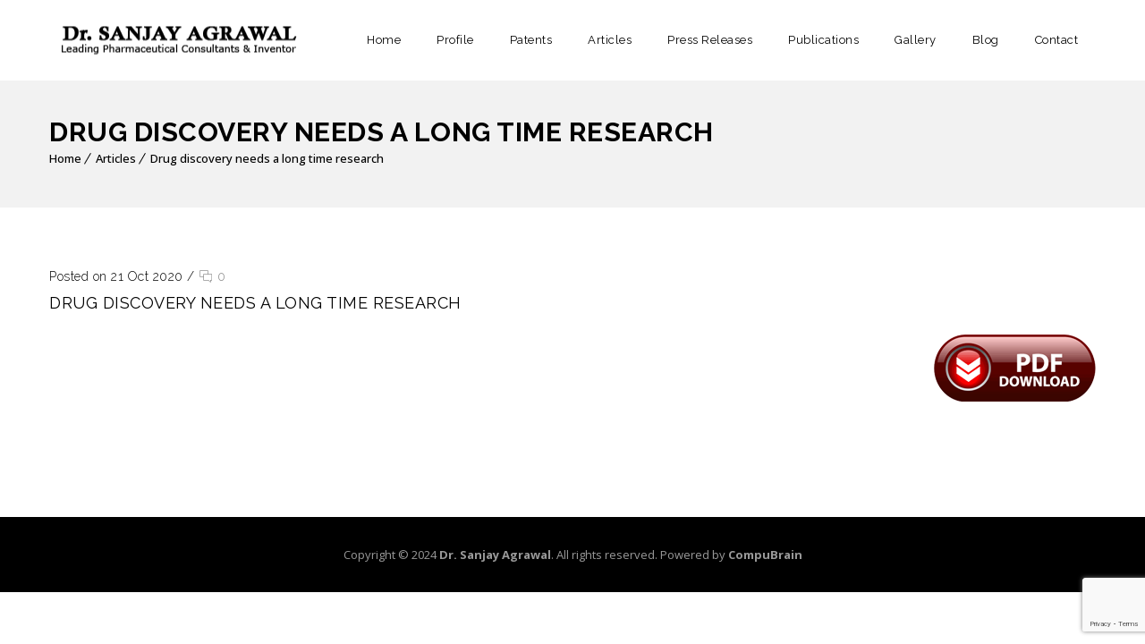

--- FILE ---
content_type: text/html; charset=utf-8
request_url: https://www.google.com/recaptcha/api2/anchor?ar=1&k=6LfpBKIpAAAAAMQQuQmza9WoT70dz6G9kjhJb9Qb&co=aHR0cHM6Ly9kcnNhbmpheWFncmF3YWwuaW46NDQz&hl=en&v=PoyoqOPhxBO7pBk68S4YbpHZ&size=invisible&anchor-ms=20000&execute-ms=30000&cb=f9q2k9lgjwx3
body_size: 48756
content:
<!DOCTYPE HTML><html dir="ltr" lang="en"><head><meta http-equiv="Content-Type" content="text/html; charset=UTF-8">
<meta http-equiv="X-UA-Compatible" content="IE=edge">
<title>reCAPTCHA</title>
<style type="text/css">
/* cyrillic-ext */
@font-face {
  font-family: 'Roboto';
  font-style: normal;
  font-weight: 400;
  font-stretch: 100%;
  src: url(//fonts.gstatic.com/s/roboto/v48/KFO7CnqEu92Fr1ME7kSn66aGLdTylUAMa3GUBHMdazTgWw.woff2) format('woff2');
  unicode-range: U+0460-052F, U+1C80-1C8A, U+20B4, U+2DE0-2DFF, U+A640-A69F, U+FE2E-FE2F;
}
/* cyrillic */
@font-face {
  font-family: 'Roboto';
  font-style: normal;
  font-weight: 400;
  font-stretch: 100%;
  src: url(//fonts.gstatic.com/s/roboto/v48/KFO7CnqEu92Fr1ME7kSn66aGLdTylUAMa3iUBHMdazTgWw.woff2) format('woff2');
  unicode-range: U+0301, U+0400-045F, U+0490-0491, U+04B0-04B1, U+2116;
}
/* greek-ext */
@font-face {
  font-family: 'Roboto';
  font-style: normal;
  font-weight: 400;
  font-stretch: 100%;
  src: url(//fonts.gstatic.com/s/roboto/v48/KFO7CnqEu92Fr1ME7kSn66aGLdTylUAMa3CUBHMdazTgWw.woff2) format('woff2');
  unicode-range: U+1F00-1FFF;
}
/* greek */
@font-face {
  font-family: 'Roboto';
  font-style: normal;
  font-weight: 400;
  font-stretch: 100%;
  src: url(//fonts.gstatic.com/s/roboto/v48/KFO7CnqEu92Fr1ME7kSn66aGLdTylUAMa3-UBHMdazTgWw.woff2) format('woff2');
  unicode-range: U+0370-0377, U+037A-037F, U+0384-038A, U+038C, U+038E-03A1, U+03A3-03FF;
}
/* math */
@font-face {
  font-family: 'Roboto';
  font-style: normal;
  font-weight: 400;
  font-stretch: 100%;
  src: url(//fonts.gstatic.com/s/roboto/v48/KFO7CnqEu92Fr1ME7kSn66aGLdTylUAMawCUBHMdazTgWw.woff2) format('woff2');
  unicode-range: U+0302-0303, U+0305, U+0307-0308, U+0310, U+0312, U+0315, U+031A, U+0326-0327, U+032C, U+032F-0330, U+0332-0333, U+0338, U+033A, U+0346, U+034D, U+0391-03A1, U+03A3-03A9, U+03B1-03C9, U+03D1, U+03D5-03D6, U+03F0-03F1, U+03F4-03F5, U+2016-2017, U+2034-2038, U+203C, U+2040, U+2043, U+2047, U+2050, U+2057, U+205F, U+2070-2071, U+2074-208E, U+2090-209C, U+20D0-20DC, U+20E1, U+20E5-20EF, U+2100-2112, U+2114-2115, U+2117-2121, U+2123-214F, U+2190, U+2192, U+2194-21AE, U+21B0-21E5, U+21F1-21F2, U+21F4-2211, U+2213-2214, U+2216-22FF, U+2308-230B, U+2310, U+2319, U+231C-2321, U+2336-237A, U+237C, U+2395, U+239B-23B7, U+23D0, U+23DC-23E1, U+2474-2475, U+25AF, U+25B3, U+25B7, U+25BD, U+25C1, U+25CA, U+25CC, U+25FB, U+266D-266F, U+27C0-27FF, U+2900-2AFF, U+2B0E-2B11, U+2B30-2B4C, U+2BFE, U+3030, U+FF5B, U+FF5D, U+1D400-1D7FF, U+1EE00-1EEFF;
}
/* symbols */
@font-face {
  font-family: 'Roboto';
  font-style: normal;
  font-weight: 400;
  font-stretch: 100%;
  src: url(//fonts.gstatic.com/s/roboto/v48/KFO7CnqEu92Fr1ME7kSn66aGLdTylUAMaxKUBHMdazTgWw.woff2) format('woff2');
  unicode-range: U+0001-000C, U+000E-001F, U+007F-009F, U+20DD-20E0, U+20E2-20E4, U+2150-218F, U+2190, U+2192, U+2194-2199, U+21AF, U+21E6-21F0, U+21F3, U+2218-2219, U+2299, U+22C4-22C6, U+2300-243F, U+2440-244A, U+2460-24FF, U+25A0-27BF, U+2800-28FF, U+2921-2922, U+2981, U+29BF, U+29EB, U+2B00-2BFF, U+4DC0-4DFF, U+FFF9-FFFB, U+10140-1018E, U+10190-1019C, U+101A0, U+101D0-101FD, U+102E0-102FB, U+10E60-10E7E, U+1D2C0-1D2D3, U+1D2E0-1D37F, U+1F000-1F0FF, U+1F100-1F1AD, U+1F1E6-1F1FF, U+1F30D-1F30F, U+1F315, U+1F31C, U+1F31E, U+1F320-1F32C, U+1F336, U+1F378, U+1F37D, U+1F382, U+1F393-1F39F, U+1F3A7-1F3A8, U+1F3AC-1F3AF, U+1F3C2, U+1F3C4-1F3C6, U+1F3CA-1F3CE, U+1F3D4-1F3E0, U+1F3ED, U+1F3F1-1F3F3, U+1F3F5-1F3F7, U+1F408, U+1F415, U+1F41F, U+1F426, U+1F43F, U+1F441-1F442, U+1F444, U+1F446-1F449, U+1F44C-1F44E, U+1F453, U+1F46A, U+1F47D, U+1F4A3, U+1F4B0, U+1F4B3, U+1F4B9, U+1F4BB, U+1F4BF, U+1F4C8-1F4CB, U+1F4D6, U+1F4DA, U+1F4DF, U+1F4E3-1F4E6, U+1F4EA-1F4ED, U+1F4F7, U+1F4F9-1F4FB, U+1F4FD-1F4FE, U+1F503, U+1F507-1F50B, U+1F50D, U+1F512-1F513, U+1F53E-1F54A, U+1F54F-1F5FA, U+1F610, U+1F650-1F67F, U+1F687, U+1F68D, U+1F691, U+1F694, U+1F698, U+1F6AD, U+1F6B2, U+1F6B9-1F6BA, U+1F6BC, U+1F6C6-1F6CF, U+1F6D3-1F6D7, U+1F6E0-1F6EA, U+1F6F0-1F6F3, U+1F6F7-1F6FC, U+1F700-1F7FF, U+1F800-1F80B, U+1F810-1F847, U+1F850-1F859, U+1F860-1F887, U+1F890-1F8AD, U+1F8B0-1F8BB, U+1F8C0-1F8C1, U+1F900-1F90B, U+1F93B, U+1F946, U+1F984, U+1F996, U+1F9E9, U+1FA00-1FA6F, U+1FA70-1FA7C, U+1FA80-1FA89, U+1FA8F-1FAC6, U+1FACE-1FADC, U+1FADF-1FAE9, U+1FAF0-1FAF8, U+1FB00-1FBFF;
}
/* vietnamese */
@font-face {
  font-family: 'Roboto';
  font-style: normal;
  font-weight: 400;
  font-stretch: 100%;
  src: url(//fonts.gstatic.com/s/roboto/v48/KFO7CnqEu92Fr1ME7kSn66aGLdTylUAMa3OUBHMdazTgWw.woff2) format('woff2');
  unicode-range: U+0102-0103, U+0110-0111, U+0128-0129, U+0168-0169, U+01A0-01A1, U+01AF-01B0, U+0300-0301, U+0303-0304, U+0308-0309, U+0323, U+0329, U+1EA0-1EF9, U+20AB;
}
/* latin-ext */
@font-face {
  font-family: 'Roboto';
  font-style: normal;
  font-weight: 400;
  font-stretch: 100%;
  src: url(//fonts.gstatic.com/s/roboto/v48/KFO7CnqEu92Fr1ME7kSn66aGLdTylUAMa3KUBHMdazTgWw.woff2) format('woff2');
  unicode-range: U+0100-02BA, U+02BD-02C5, U+02C7-02CC, U+02CE-02D7, U+02DD-02FF, U+0304, U+0308, U+0329, U+1D00-1DBF, U+1E00-1E9F, U+1EF2-1EFF, U+2020, U+20A0-20AB, U+20AD-20C0, U+2113, U+2C60-2C7F, U+A720-A7FF;
}
/* latin */
@font-face {
  font-family: 'Roboto';
  font-style: normal;
  font-weight: 400;
  font-stretch: 100%;
  src: url(//fonts.gstatic.com/s/roboto/v48/KFO7CnqEu92Fr1ME7kSn66aGLdTylUAMa3yUBHMdazQ.woff2) format('woff2');
  unicode-range: U+0000-00FF, U+0131, U+0152-0153, U+02BB-02BC, U+02C6, U+02DA, U+02DC, U+0304, U+0308, U+0329, U+2000-206F, U+20AC, U+2122, U+2191, U+2193, U+2212, U+2215, U+FEFF, U+FFFD;
}
/* cyrillic-ext */
@font-face {
  font-family: 'Roboto';
  font-style: normal;
  font-weight: 500;
  font-stretch: 100%;
  src: url(//fonts.gstatic.com/s/roboto/v48/KFO7CnqEu92Fr1ME7kSn66aGLdTylUAMa3GUBHMdazTgWw.woff2) format('woff2');
  unicode-range: U+0460-052F, U+1C80-1C8A, U+20B4, U+2DE0-2DFF, U+A640-A69F, U+FE2E-FE2F;
}
/* cyrillic */
@font-face {
  font-family: 'Roboto';
  font-style: normal;
  font-weight: 500;
  font-stretch: 100%;
  src: url(//fonts.gstatic.com/s/roboto/v48/KFO7CnqEu92Fr1ME7kSn66aGLdTylUAMa3iUBHMdazTgWw.woff2) format('woff2');
  unicode-range: U+0301, U+0400-045F, U+0490-0491, U+04B0-04B1, U+2116;
}
/* greek-ext */
@font-face {
  font-family: 'Roboto';
  font-style: normal;
  font-weight: 500;
  font-stretch: 100%;
  src: url(//fonts.gstatic.com/s/roboto/v48/KFO7CnqEu92Fr1ME7kSn66aGLdTylUAMa3CUBHMdazTgWw.woff2) format('woff2');
  unicode-range: U+1F00-1FFF;
}
/* greek */
@font-face {
  font-family: 'Roboto';
  font-style: normal;
  font-weight: 500;
  font-stretch: 100%;
  src: url(//fonts.gstatic.com/s/roboto/v48/KFO7CnqEu92Fr1ME7kSn66aGLdTylUAMa3-UBHMdazTgWw.woff2) format('woff2');
  unicode-range: U+0370-0377, U+037A-037F, U+0384-038A, U+038C, U+038E-03A1, U+03A3-03FF;
}
/* math */
@font-face {
  font-family: 'Roboto';
  font-style: normal;
  font-weight: 500;
  font-stretch: 100%;
  src: url(//fonts.gstatic.com/s/roboto/v48/KFO7CnqEu92Fr1ME7kSn66aGLdTylUAMawCUBHMdazTgWw.woff2) format('woff2');
  unicode-range: U+0302-0303, U+0305, U+0307-0308, U+0310, U+0312, U+0315, U+031A, U+0326-0327, U+032C, U+032F-0330, U+0332-0333, U+0338, U+033A, U+0346, U+034D, U+0391-03A1, U+03A3-03A9, U+03B1-03C9, U+03D1, U+03D5-03D6, U+03F0-03F1, U+03F4-03F5, U+2016-2017, U+2034-2038, U+203C, U+2040, U+2043, U+2047, U+2050, U+2057, U+205F, U+2070-2071, U+2074-208E, U+2090-209C, U+20D0-20DC, U+20E1, U+20E5-20EF, U+2100-2112, U+2114-2115, U+2117-2121, U+2123-214F, U+2190, U+2192, U+2194-21AE, U+21B0-21E5, U+21F1-21F2, U+21F4-2211, U+2213-2214, U+2216-22FF, U+2308-230B, U+2310, U+2319, U+231C-2321, U+2336-237A, U+237C, U+2395, U+239B-23B7, U+23D0, U+23DC-23E1, U+2474-2475, U+25AF, U+25B3, U+25B7, U+25BD, U+25C1, U+25CA, U+25CC, U+25FB, U+266D-266F, U+27C0-27FF, U+2900-2AFF, U+2B0E-2B11, U+2B30-2B4C, U+2BFE, U+3030, U+FF5B, U+FF5D, U+1D400-1D7FF, U+1EE00-1EEFF;
}
/* symbols */
@font-face {
  font-family: 'Roboto';
  font-style: normal;
  font-weight: 500;
  font-stretch: 100%;
  src: url(//fonts.gstatic.com/s/roboto/v48/KFO7CnqEu92Fr1ME7kSn66aGLdTylUAMaxKUBHMdazTgWw.woff2) format('woff2');
  unicode-range: U+0001-000C, U+000E-001F, U+007F-009F, U+20DD-20E0, U+20E2-20E4, U+2150-218F, U+2190, U+2192, U+2194-2199, U+21AF, U+21E6-21F0, U+21F3, U+2218-2219, U+2299, U+22C4-22C6, U+2300-243F, U+2440-244A, U+2460-24FF, U+25A0-27BF, U+2800-28FF, U+2921-2922, U+2981, U+29BF, U+29EB, U+2B00-2BFF, U+4DC0-4DFF, U+FFF9-FFFB, U+10140-1018E, U+10190-1019C, U+101A0, U+101D0-101FD, U+102E0-102FB, U+10E60-10E7E, U+1D2C0-1D2D3, U+1D2E0-1D37F, U+1F000-1F0FF, U+1F100-1F1AD, U+1F1E6-1F1FF, U+1F30D-1F30F, U+1F315, U+1F31C, U+1F31E, U+1F320-1F32C, U+1F336, U+1F378, U+1F37D, U+1F382, U+1F393-1F39F, U+1F3A7-1F3A8, U+1F3AC-1F3AF, U+1F3C2, U+1F3C4-1F3C6, U+1F3CA-1F3CE, U+1F3D4-1F3E0, U+1F3ED, U+1F3F1-1F3F3, U+1F3F5-1F3F7, U+1F408, U+1F415, U+1F41F, U+1F426, U+1F43F, U+1F441-1F442, U+1F444, U+1F446-1F449, U+1F44C-1F44E, U+1F453, U+1F46A, U+1F47D, U+1F4A3, U+1F4B0, U+1F4B3, U+1F4B9, U+1F4BB, U+1F4BF, U+1F4C8-1F4CB, U+1F4D6, U+1F4DA, U+1F4DF, U+1F4E3-1F4E6, U+1F4EA-1F4ED, U+1F4F7, U+1F4F9-1F4FB, U+1F4FD-1F4FE, U+1F503, U+1F507-1F50B, U+1F50D, U+1F512-1F513, U+1F53E-1F54A, U+1F54F-1F5FA, U+1F610, U+1F650-1F67F, U+1F687, U+1F68D, U+1F691, U+1F694, U+1F698, U+1F6AD, U+1F6B2, U+1F6B9-1F6BA, U+1F6BC, U+1F6C6-1F6CF, U+1F6D3-1F6D7, U+1F6E0-1F6EA, U+1F6F0-1F6F3, U+1F6F7-1F6FC, U+1F700-1F7FF, U+1F800-1F80B, U+1F810-1F847, U+1F850-1F859, U+1F860-1F887, U+1F890-1F8AD, U+1F8B0-1F8BB, U+1F8C0-1F8C1, U+1F900-1F90B, U+1F93B, U+1F946, U+1F984, U+1F996, U+1F9E9, U+1FA00-1FA6F, U+1FA70-1FA7C, U+1FA80-1FA89, U+1FA8F-1FAC6, U+1FACE-1FADC, U+1FADF-1FAE9, U+1FAF0-1FAF8, U+1FB00-1FBFF;
}
/* vietnamese */
@font-face {
  font-family: 'Roboto';
  font-style: normal;
  font-weight: 500;
  font-stretch: 100%;
  src: url(//fonts.gstatic.com/s/roboto/v48/KFO7CnqEu92Fr1ME7kSn66aGLdTylUAMa3OUBHMdazTgWw.woff2) format('woff2');
  unicode-range: U+0102-0103, U+0110-0111, U+0128-0129, U+0168-0169, U+01A0-01A1, U+01AF-01B0, U+0300-0301, U+0303-0304, U+0308-0309, U+0323, U+0329, U+1EA0-1EF9, U+20AB;
}
/* latin-ext */
@font-face {
  font-family: 'Roboto';
  font-style: normal;
  font-weight: 500;
  font-stretch: 100%;
  src: url(//fonts.gstatic.com/s/roboto/v48/KFO7CnqEu92Fr1ME7kSn66aGLdTylUAMa3KUBHMdazTgWw.woff2) format('woff2');
  unicode-range: U+0100-02BA, U+02BD-02C5, U+02C7-02CC, U+02CE-02D7, U+02DD-02FF, U+0304, U+0308, U+0329, U+1D00-1DBF, U+1E00-1E9F, U+1EF2-1EFF, U+2020, U+20A0-20AB, U+20AD-20C0, U+2113, U+2C60-2C7F, U+A720-A7FF;
}
/* latin */
@font-face {
  font-family: 'Roboto';
  font-style: normal;
  font-weight: 500;
  font-stretch: 100%;
  src: url(//fonts.gstatic.com/s/roboto/v48/KFO7CnqEu92Fr1ME7kSn66aGLdTylUAMa3yUBHMdazQ.woff2) format('woff2');
  unicode-range: U+0000-00FF, U+0131, U+0152-0153, U+02BB-02BC, U+02C6, U+02DA, U+02DC, U+0304, U+0308, U+0329, U+2000-206F, U+20AC, U+2122, U+2191, U+2193, U+2212, U+2215, U+FEFF, U+FFFD;
}
/* cyrillic-ext */
@font-face {
  font-family: 'Roboto';
  font-style: normal;
  font-weight: 900;
  font-stretch: 100%;
  src: url(//fonts.gstatic.com/s/roboto/v48/KFO7CnqEu92Fr1ME7kSn66aGLdTylUAMa3GUBHMdazTgWw.woff2) format('woff2');
  unicode-range: U+0460-052F, U+1C80-1C8A, U+20B4, U+2DE0-2DFF, U+A640-A69F, U+FE2E-FE2F;
}
/* cyrillic */
@font-face {
  font-family: 'Roboto';
  font-style: normal;
  font-weight: 900;
  font-stretch: 100%;
  src: url(//fonts.gstatic.com/s/roboto/v48/KFO7CnqEu92Fr1ME7kSn66aGLdTylUAMa3iUBHMdazTgWw.woff2) format('woff2');
  unicode-range: U+0301, U+0400-045F, U+0490-0491, U+04B0-04B1, U+2116;
}
/* greek-ext */
@font-face {
  font-family: 'Roboto';
  font-style: normal;
  font-weight: 900;
  font-stretch: 100%;
  src: url(//fonts.gstatic.com/s/roboto/v48/KFO7CnqEu92Fr1ME7kSn66aGLdTylUAMa3CUBHMdazTgWw.woff2) format('woff2');
  unicode-range: U+1F00-1FFF;
}
/* greek */
@font-face {
  font-family: 'Roboto';
  font-style: normal;
  font-weight: 900;
  font-stretch: 100%;
  src: url(//fonts.gstatic.com/s/roboto/v48/KFO7CnqEu92Fr1ME7kSn66aGLdTylUAMa3-UBHMdazTgWw.woff2) format('woff2');
  unicode-range: U+0370-0377, U+037A-037F, U+0384-038A, U+038C, U+038E-03A1, U+03A3-03FF;
}
/* math */
@font-face {
  font-family: 'Roboto';
  font-style: normal;
  font-weight: 900;
  font-stretch: 100%;
  src: url(//fonts.gstatic.com/s/roboto/v48/KFO7CnqEu92Fr1ME7kSn66aGLdTylUAMawCUBHMdazTgWw.woff2) format('woff2');
  unicode-range: U+0302-0303, U+0305, U+0307-0308, U+0310, U+0312, U+0315, U+031A, U+0326-0327, U+032C, U+032F-0330, U+0332-0333, U+0338, U+033A, U+0346, U+034D, U+0391-03A1, U+03A3-03A9, U+03B1-03C9, U+03D1, U+03D5-03D6, U+03F0-03F1, U+03F4-03F5, U+2016-2017, U+2034-2038, U+203C, U+2040, U+2043, U+2047, U+2050, U+2057, U+205F, U+2070-2071, U+2074-208E, U+2090-209C, U+20D0-20DC, U+20E1, U+20E5-20EF, U+2100-2112, U+2114-2115, U+2117-2121, U+2123-214F, U+2190, U+2192, U+2194-21AE, U+21B0-21E5, U+21F1-21F2, U+21F4-2211, U+2213-2214, U+2216-22FF, U+2308-230B, U+2310, U+2319, U+231C-2321, U+2336-237A, U+237C, U+2395, U+239B-23B7, U+23D0, U+23DC-23E1, U+2474-2475, U+25AF, U+25B3, U+25B7, U+25BD, U+25C1, U+25CA, U+25CC, U+25FB, U+266D-266F, U+27C0-27FF, U+2900-2AFF, U+2B0E-2B11, U+2B30-2B4C, U+2BFE, U+3030, U+FF5B, U+FF5D, U+1D400-1D7FF, U+1EE00-1EEFF;
}
/* symbols */
@font-face {
  font-family: 'Roboto';
  font-style: normal;
  font-weight: 900;
  font-stretch: 100%;
  src: url(//fonts.gstatic.com/s/roboto/v48/KFO7CnqEu92Fr1ME7kSn66aGLdTylUAMaxKUBHMdazTgWw.woff2) format('woff2');
  unicode-range: U+0001-000C, U+000E-001F, U+007F-009F, U+20DD-20E0, U+20E2-20E4, U+2150-218F, U+2190, U+2192, U+2194-2199, U+21AF, U+21E6-21F0, U+21F3, U+2218-2219, U+2299, U+22C4-22C6, U+2300-243F, U+2440-244A, U+2460-24FF, U+25A0-27BF, U+2800-28FF, U+2921-2922, U+2981, U+29BF, U+29EB, U+2B00-2BFF, U+4DC0-4DFF, U+FFF9-FFFB, U+10140-1018E, U+10190-1019C, U+101A0, U+101D0-101FD, U+102E0-102FB, U+10E60-10E7E, U+1D2C0-1D2D3, U+1D2E0-1D37F, U+1F000-1F0FF, U+1F100-1F1AD, U+1F1E6-1F1FF, U+1F30D-1F30F, U+1F315, U+1F31C, U+1F31E, U+1F320-1F32C, U+1F336, U+1F378, U+1F37D, U+1F382, U+1F393-1F39F, U+1F3A7-1F3A8, U+1F3AC-1F3AF, U+1F3C2, U+1F3C4-1F3C6, U+1F3CA-1F3CE, U+1F3D4-1F3E0, U+1F3ED, U+1F3F1-1F3F3, U+1F3F5-1F3F7, U+1F408, U+1F415, U+1F41F, U+1F426, U+1F43F, U+1F441-1F442, U+1F444, U+1F446-1F449, U+1F44C-1F44E, U+1F453, U+1F46A, U+1F47D, U+1F4A3, U+1F4B0, U+1F4B3, U+1F4B9, U+1F4BB, U+1F4BF, U+1F4C8-1F4CB, U+1F4D6, U+1F4DA, U+1F4DF, U+1F4E3-1F4E6, U+1F4EA-1F4ED, U+1F4F7, U+1F4F9-1F4FB, U+1F4FD-1F4FE, U+1F503, U+1F507-1F50B, U+1F50D, U+1F512-1F513, U+1F53E-1F54A, U+1F54F-1F5FA, U+1F610, U+1F650-1F67F, U+1F687, U+1F68D, U+1F691, U+1F694, U+1F698, U+1F6AD, U+1F6B2, U+1F6B9-1F6BA, U+1F6BC, U+1F6C6-1F6CF, U+1F6D3-1F6D7, U+1F6E0-1F6EA, U+1F6F0-1F6F3, U+1F6F7-1F6FC, U+1F700-1F7FF, U+1F800-1F80B, U+1F810-1F847, U+1F850-1F859, U+1F860-1F887, U+1F890-1F8AD, U+1F8B0-1F8BB, U+1F8C0-1F8C1, U+1F900-1F90B, U+1F93B, U+1F946, U+1F984, U+1F996, U+1F9E9, U+1FA00-1FA6F, U+1FA70-1FA7C, U+1FA80-1FA89, U+1FA8F-1FAC6, U+1FACE-1FADC, U+1FADF-1FAE9, U+1FAF0-1FAF8, U+1FB00-1FBFF;
}
/* vietnamese */
@font-face {
  font-family: 'Roboto';
  font-style: normal;
  font-weight: 900;
  font-stretch: 100%;
  src: url(//fonts.gstatic.com/s/roboto/v48/KFO7CnqEu92Fr1ME7kSn66aGLdTylUAMa3OUBHMdazTgWw.woff2) format('woff2');
  unicode-range: U+0102-0103, U+0110-0111, U+0128-0129, U+0168-0169, U+01A0-01A1, U+01AF-01B0, U+0300-0301, U+0303-0304, U+0308-0309, U+0323, U+0329, U+1EA0-1EF9, U+20AB;
}
/* latin-ext */
@font-face {
  font-family: 'Roboto';
  font-style: normal;
  font-weight: 900;
  font-stretch: 100%;
  src: url(//fonts.gstatic.com/s/roboto/v48/KFO7CnqEu92Fr1ME7kSn66aGLdTylUAMa3KUBHMdazTgWw.woff2) format('woff2');
  unicode-range: U+0100-02BA, U+02BD-02C5, U+02C7-02CC, U+02CE-02D7, U+02DD-02FF, U+0304, U+0308, U+0329, U+1D00-1DBF, U+1E00-1E9F, U+1EF2-1EFF, U+2020, U+20A0-20AB, U+20AD-20C0, U+2113, U+2C60-2C7F, U+A720-A7FF;
}
/* latin */
@font-face {
  font-family: 'Roboto';
  font-style: normal;
  font-weight: 900;
  font-stretch: 100%;
  src: url(//fonts.gstatic.com/s/roboto/v48/KFO7CnqEu92Fr1ME7kSn66aGLdTylUAMa3yUBHMdazQ.woff2) format('woff2');
  unicode-range: U+0000-00FF, U+0131, U+0152-0153, U+02BB-02BC, U+02C6, U+02DA, U+02DC, U+0304, U+0308, U+0329, U+2000-206F, U+20AC, U+2122, U+2191, U+2193, U+2212, U+2215, U+FEFF, U+FFFD;
}

</style>
<link rel="stylesheet" type="text/css" href="https://www.gstatic.com/recaptcha/releases/PoyoqOPhxBO7pBk68S4YbpHZ/styles__ltr.css">
<script nonce="asxMFwLLb8EV8b80-Ylu_A" type="text/javascript">window['__recaptcha_api'] = 'https://www.google.com/recaptcha/api2/';</script>
<script type="text/javascript" src="https://www.gstatic.com/recaptcha/releases/PoyoqOPhxBO7pBk68S4YbpHZ/recaptcha__en.js" nonce="asxMFwLLb8EV8b80-Ylu_A">
      
    </script></head>
<body><div id="rc-anchor-alert" class="rc-anchor-alert"></div>
<input type="hidden" id="recaptcha-token" value="[base64]">
<script type="text/javascript" nonce="asxMFwLLb8EV8b80-Ylu_A">
      recaptcha.anchor.Main.init("[\x22ainput\x22,[\x22bgdata\x22,\x22\x22,\[base64]/[base64]/[base64]/bmV3IHJbeF0oY1swXSk6RT09Mj9uZXcgclt4XShjWzBdLGNbMV0pOkU9PTM/bmV3IHJbeF0oY1swXSxjWzFdLGNbMl0pOkU9PTQ/[base64]/[base64]/[base64]/[base64]/[base64]/[base64]/[base64]/[base64]\x22,\[base64]\x22,\[base64]/CocK9BMOkB0gGPcOhwoQXwqDCicKMUsOHwrPDjFjDpsKSdsK8QcKcw4tvw5XDrgxkw4LDqMOmw4nDgmHCksO5ZsKMKnFEMhkLdyVzw5V4RsKNPsOmw7bCnMOfw6PDgD3DsMK+PXrCvlLCgcOCwoBkKBMEwq1fw55cw53CssO9w57Dq8KpbcOWA3cww6wAwrB/woAdw4/DkcOFfSvCnMKTblTCtSjDozfDn8OBwrLCs8ORT8KiQ8Oyw5s5DMOgP8KQw64HYHbDpWTDgcOzw5nDhEYSAcKpw5gWd2kNTzYvw6/[base64]/CucOdKsO8w7h1ZDnDscOvLsOowoUMw54mw6LDssOkwo0/worDqcK6w7Nxw4fDq8Kbwo7ChMKZw49DIn3DlMOaCsOGwqrDnFRnwqzDk1hCw6Afw5M7BsKqw6I5w4huw7/[base64]/DssO3GcKyIMK9w5bCqxnDiEHCtQLCiMKkwq3Co8KrIlXDuGd+fcOnwpHCnmVWfhl0XGdUb8OxwqBNICEFGkBRw7Uuw5w2wp9pH8KSw5krAMO5wqU7wpPDvMOqBnk3PQLCqAFtw6fCvMKsGXoCwpRMMMOMw6/[base64]/[base64]/[base64]/[base64]/[base64]/CC/CgjvDtsK4eADDgcOFwoMHwogkwpk2wqpiUMK3e0RlXsOawq3CvWwUw4nDvsOIwpRKS8K7DcOlw6FewoLCoAXCu8Ksw7XCvMOywrpTw6TDhMKJRBhWw7zCocKTw7ojecOqZR8Tw7wfZEvDpMOsw4YAecO4TnpIwr3CrC5SRFQnDsOfwqDCslBcw71yX8KvJMKmwovCh0/[base64]/[base64]/[base64]/CjcKKwqbClMOrScKzw4t3M8KlasOKCkgIKGPDlzZlwr4qwozDuMKGFMOPXMKJAWN3exPCtCAHwpjClmfDqwV6U0Vrw491QcKkw6pdXh7CmMOffsKnTsODNcORV3hAUgnDkGLDnMOsccKPVsOywq/CnRPCgMKIW3YND1LCssK8fA8sK2saCcKZw4TDnQrCoTvDgCMDwokgwovDpSLCl3NhVcOww7rDkk3DpMKGETLCgT9AwqvDncO7wqlswqM6ccO/wpTDnMOfYH5JdGLDjTpIwrYMwqpYH8KKwpLCt8OXw6EjwqcuQxURYm7CtMKfIzXDqsOlVMK8UjDCj8KKwpXDqsOaKsOEwroEUyojwqrDo8OETFLCr8OZw53CjsOywqs1D8KMNx8BeFtSC8OoTMK7UcONcADCozDDtsOCw64bdy/DpcKYwojDqRsCTsO5wphBw48Vw7IfwpvCi3lVWxXCgRfDncOGYsKhwrRuwpnCu8Osw5bDncODUCxBbErDoV0NwpPDuy8EO8ORAsKrwq/[base64]/CnsKBwpfDoA3CkjrCnMKbw55Kw4MbwrUBwp1Yw4DDghhlU8OSZMKzwr/CjA9Ow7VMwrYlKsOsw6rCkCjCqsKOGsO6IsKTwqbDjhPDgDhCw5bCuMOBw5obwoU9wqrCn8OPM13Dik98QlPCrCXDnRXCtT8VOUfDrMODDyxpw5fCjFvDocKMA8KtLzRQW8KdGMK2w7/CvSzCgMKaM8Ksw47Cq8OLwosZI1vCrcKJw45Qw57Dt8OKEMKEUcOKwpLDjcOrwrcdTMOVS8KGeMOvwqQ4w79yX0hheRjCh8K6AVLDhcOtw7Y8w6TDrMOKZVrDvG9twrHChTocFxMxAsKZJ8OGeUhTw4PDt3tSw7LCvAVwHcK7fiXDjsOUwogFwqF/w4oowqnCusKnwrzDqWDCg1VFw5suT8OjY0XDu8O/H8OSDi7DoEMEw6/CvznCmsK5w4rCsEFNOg/CpMK2w65hc8ONwq9lwp/DrBDDtzggw44Tw5Uywo7DkXVewqwsaMK9bSUZZAfDncK+OxzCpMO4wrh+woFvwrfCjcOSw705XcO/[base64]/O8KGH8O7L1PCtEjCm8Ohw4rDjxvChhMUw60PE3zDo8K8w7HDu8KiVUvDgkHDs8Kpw6DDoVRpWcOvwrd8w7bDpA/DicKgwowSwpMRe2TDrQgCcBHDn8OZa8OaAsKCwp/DgxwEe8OgwqY5w4bCvC1kbMOzw6s3wrDDnsK9w5ZtwoYDDQNOw5sPMQ3CqcK4wrQSw6fDgQEowqg/SgtLUnTCkUd/wpTDpsKXdcKWf8OOaijCnMKBw6jDqMKYw5RDwqNEJjnCgzrDlzB8wovDjDstKXbDk15jSBsNw4nDisKpw7Vcw7jCsMOBLcOzM8K4BcKoNUlWwoDCgg3ClAzCp17CrUPChMK7C8OkZ1obLU5kNsO3w5Fjw4BmR8KBwq/Cq3UvGGYOw6HCikAJXADClRYXwpHCkBc8BcOlQcKfwp/CnnRqwoQzw6/[base64]/DsKXC8OsITBQw4XDl8OuwpFUODbCgSHCqxXCsnsdTTXCkxXDk8KbLsOPw7djWxdLw6wlOS/CrQR9eX44Jhw3BgQOwopOw4low5whB8K2EsO9dEPCmjNUMXTCh8O4wpTDs8OowrB0bsOzGl/CuVzDskl1wqYSX8O+cndpw6oowp/DusOgwqxaalMewoI3T1DCg8KxVx0SSnhLRmpZaTcqwrlkwoPDsRE7w6hRw4pBwoldwqVKwppnwqkww7LDvVfCohhLw5fCmkJIFA0aQFoiwpt/EXQtUC3CrMKOw6fDqDnDpj/[base64]/CihPDhMKgBcO7wq3DjsOsw6TChsKpw5bDrhwEKWkAHcO9QTjDvAjCsnkRUHwZVcOBwp/DscOkX8K8w5lsFsOfPMO+wqcDwq9SUcKpw4RTwobDuXl0WX48wrjCuW7Dg8O3IHLCgMOzwo9swrzDtDHDiwRiw5UrW8OIwrIbw4NjcXDCrsKww78PwpbDvHfCrlQvOl/CtcO2Ij0twokGwrR1dSHDsR3DvcKMw6siw6rCnBw8w7cjw5htI3XCr8KHwoYgwq0Jwo5yw79Ww4lswps4Yg0Rwp7Cux/DncKawp3CsEEwQMKww77DpMO3FH5OSRLCh8KcfC/DsMO0cMOpwq/[base64]/DuDBMDUvDrH/[base64]/CllsdRcKew6otLsKDZsOxw40Qw67CkFvDsz4mwrfDnMOKw5AYBsK5FzUSB8OLB3TCkhfDrMO6UAEuf8OaRhdEwo1KY0nDu1wNYWjCmsKRwrUmaT/CgUjCixHDgTQIw7hTw57DpsKBwqHClsKDw6TCu2PCgsK/K2LCjMOcBcKBwq0LFMKMaMOcw60Ow4o/Mj/ClFfCl1EsfsKuF2fCgxnDmnYcVzFxw6Rdw5tKwoRNw4DDjWnDmMK/[base64]/w4bDqMOZdcOgw5bCvhonGMKZQmHDlFXCumJaw6koIcOTXMOsw6/CsTjDg3USEsO1w7BWb8Oxw4TDocKcwrlsJG0Xw5PDsMOIYD1TSSLCv0oPdsOjIMKpD2Z+w7/DlyjDv8KAU8OlScK4OMOna8KTNsOyw6NZwog4Jx7DjCcTHU/DtwDDviEOw5YwIWpPQDoIFyLCtsKPTMO8AsKDw77DpDnDoQjCqcOYw4PDqUhMw4LCo8OPw5ZEDsKFZsO9wpvCiDPCsCLDsR0pVMKjSFXDh00sRMKYw5oNw5RlZ8KyPi0/w4zCkSRreTFDw5PDlMKCGAjCkMKVwqDDtsOMwokzKVtFwrjDvMK/w7lwLMKQw6rDocKBdMKHwrbCncOlwqXCnHRtNsKewoACw5oPA8O4wqLCmcKLbDTCv8KXDyjDn8KnWynCm8KVwoPCl13CpjXCrcOxwoNgw7vCjcOzdELCjmXDrGTDhsKtw77DmA/DlTcqw4E7IcOcacOww73Dtx3DgQLCpx7DuQp9JHkJwqs2wo3CmgseYMOrI8O7w4lSWxsmwqkRfmvCmB/Cv8OvwrnCksKtwq9XwodOwoR5SMOrwpBtwpbDisKLw7sVw5XDo8OEXsODasK+CMOuL2oHw6kewqZ/PcO6w5goRD3Cn8KeLsKaOgDDgcOZw4/[base64]/[base64]/DisKIwqrCmHFZP8KoD8KHDjHDq8O0MijCk8ONcHrCr8KeVn7Dk8KCIQPCswfDg1jCtBTDkW/DjT8ywp/Cg8OhSMKMw7E9wpM8w4bCo8KWSGhXKB5owpzDi8Klw4gpwqDCgkjCuTcQBF3CpMKdUR7DvsOMCULDrMKTTlTDhizDicOICzvCiAnDtcOiwqJwdMO2CVB7w5l8wpXCh8KUw61oHl5ow77DosOeOMOFwo/Ci8Opw6tkw6wwMxpiKCrDqMKfX1rDqsOmwo7CvETCoD7Cg8K1L8Kjw49cwrfCg2ZpIkJYwq/CplbCgsO3w43CtmEkwo83w4dBVMOAwoDDvcOcKsOsw45Owqp7woMXQ1NqBB7CkVbCgEfDqcO5QMKoBi0vw7VDKcOLXwlEwqTDjcK+XnDCi8KFAW9vTsKAc8O2HFDDoEE4w55lOmnClA8KMnnCkMOsEcOaw6fChlUtw6sFw54Uwo/DpD0FwpzCqsOlw6FawpvDrcKDwqwkV8OMwqXDiT8fUcKBMsOkGAwRw7oAZD7DhsKgccKSw70NcMKMX1zClU3CqsKdw5XCn8KnwrF2BcKvXcKHwpXDr8KQw51Dw5/[base64]/ZcOaNMObPSBZccOFbcKpThI7KwfDoMK3wodaf8KaRhNHOlRZw5rCqcOzeG3DswPDlRHCghbCvMKKw5Q8A8OPw4LCtwrDh8KyfSDDggoSSQ9XUcKSRsKhHhjCuylGw5kpJwnCvMKaw7nCg8OsISoYw7PDtFBqbxrCvcKCwpzCgsOow6LDqsKgw5HDnsOLwpt/SSvCmsKELGQhCsOBw7cBw7/DgcOmw7zDpWvClMKEwrbDrMOewrddVMKpCFnDqcKFQMK1e8KBw7rDkBRrwrMJwpUuXsOHEhnDgcOMwr/Cg3zDpsOww47Cn8Osfw8rw4DCtMKwwrfDnT53w411SMKiw6YAGcOOwrdZwrh8Y1ZGU1zDkDJzOllqw4lnwqnCvMKMwozDhBdtwopUwpgxAVduwqLDqsOwV8OzAcKoasK+VTMewooiwo3DrR3Cgn/CqE4/[base64]/DkGFlVsKNbyDDmcO/wol0fS52wpYiwqAOAFrCqsKkcXRECkoAwoTCq8K2PhDCrT3DlDUbDsOiDMKywr8SwqPCn8ORw7fCqsODw4kYR8K3wqtvC8Kbw7PCi0XClcO2wp/Ck2FRw6HCmhPCrwTCvMODTALDrW9GwrXChw1gw5rDvsKrw57CgjfCu8KLwpdfwpnDpUnCoMK6DTojw4bDrg/DosKmcMK7ZsOwaB3Cu05KKMKVdsOtKxHCp8OZw7JjG2DDkl8sW8K/w4vDnMOdPcOeIMKmHcOow7DCu1fDm0/Du8K+R8O6woR4wqfCghtAVhPDp0rCsnhpeG14wozDuFTCgcOeDzrDg8K9O8KQD8K5SW7DlsKUwqrDrcO1FRLCkz/DtEkiwp7CuMKNwoLDh8KMwoBTHlvCtcK0w6tRO8OXw7LDrQLDoMO8w4bDkElzesOuwqQVNMKMwp/CmEFxJ3HDvHk+w7nDh8KMw5wcehfClRJ+w4TCvHIfNUHDoX5ITsOswpREAcOAdAZYw73Cj8KCw6zDqMOdw7/DoFLDl8OuwrXCk0fDp8Oxw7DCosKNw65aHQjDiMKSw6TDhMOEIzMpCXXDl8Omw5UHaMK0f8Onw75Ed8K5w7hlwpjCuMOcw6DDgMKEwo7Cp1bDpRjCg07DqcODVcKvTsOiKsORwpPDkcOrKHnCpGFJwqYCwrw1w6/Cu8K3w6NwwqDCg14ZVUYMwpM/wpHDsijCnmM5wrnDuitcMHrDsm9aw67CmRvDnsO1bUpOOMOxw4jCgcK8w4wFH8Kiw4rCjyjDr2HDmwM/[base64]/[base64]/w5bDqMOlMsOpw5cCw4FOYGgTCAZhw4HDnsKpKjzDksKlf8KVD8KlJX/[base64]/VCrDqy/Du8KaAcOhwqXDusK2wpYFw4MAwrAiwoNew4bDjlt5wqzDtMKAWTh0wp0Mwqtew6EPw54dB8KswpvCvwRcRcKXIMOVwpLDlcK/OFDCqFXCosKfE8KOe1bCscOcwr7Ds8O4bSTDr106woY2w6rCun0PwqIMR1zDpsOaJMKJwozCkSVwwpYjBhLCsATCglULEMO2AR7DsgHDmxXDrsKgacKVbmLDjsKOJQETMMKrbk/[base64]/Dm03CjxjCn8OdwqDDvcO/w448woLDqE/[base64]/CvsKAEjx+FcO6O8KQw5DCscK+OkYnw4cpw4DCh8KJX8OtQcKBwoIeVSPDkWwIS8OnwotQw6/Dn8ONS8KewojCsDhdfWzDg8Klw5rCpjrDvcOZRcOCOMOCQyrDi8OZwoDDjsKXwo/DoMK9Cz3DrjJ/wosracK0JsOPYj7CrTUOQBozwpLCmREECDtLccOzC8OGwqFkwr5CSMOxDS/[base64]/CiUkLw4V3wqROKFpow5IWNz3DmHzCghZPwo11w4fDu8Kjc8KMUDc0wrfDrsORGSAnwoQqw6opWxjDsMOzw6M4ecOPwq/ClzJzDcOlwpfCplIXwqgxAMKeGizClWnCnMOXwodXw5rChMKfwojDr8KRSWnDpMKwwrQ6NsOdw77DgnwpwoUJNB0AwoFTw7PChsObZzYew6phw7HDpMOBAsOdwo9SwpR4CMKGwq85w5/Drhdcdj5Hw4Ahw5XCqcOkwrXCiVxlwphOw67DvVfDhsOrwoQCYsOACCTCqmAONlPDu8OXLMKNw7x4ekbCvQFQeMOCw6vChcKZw67CgsKhwo/ClsOFJi7CtMKjY8KcwpvDlChrMMKDw6HCncO6w7zDoVrCiMOoIRVefcOOT8KkXjh3fsO4LA7Co8K9SCQdw6MfUGBUwrjDmsOvw67DrcOmQR1NwpYIwq4xw7jDniojwrwiwrnCrsONXsO0w5rCpAbDhMKOLxIgQsKlw6nCsWQ0bwHDml/[base64]/wrghEQEIw4zDoxAFwr9Lw5MGesKgclQcwqlXKsO4w68JN8O1woDDkMOywrE+w7DCpcOIQsKUw7TDusKSPcOXEsK1w5oOwrvDuj5KNkvCiRwWCBrDjcK9wr/DmsOTwqPCgcODworCuGBhw6HCmcKWw7rDvidwLMODcCgjdQDDqxLDqEbCqcK+dsO6ehoQBsOKw4RSX8K6LMOywqg1G8KSwr/DoMKnwqJ+XH4/ZE8hwpXDlQMEGMKOUVPDh8OdXX3DoRTCsMONw5Igw7/[base64]/f8OVD8Oswqx6PjAaOsKewo/CsQzCqBM8wqt2w5vCv8KWwrI8GE/CslAvw78Mw6zCrsKtQh5sw67ChVdHHy9TwoTDi8OGTsKRw5DDp8Kww67DqsKNwrpwwpNfaRAmfcOxwqLDuQQyw4HDs8KEY8KAw53DtMKPwoLDqsObwoHDqsKPwqXCrUvDsE/[base64]/Ch8OZw5nCmcOYPwcNw7NEw7MbQsK9U8K3wpPCk8OdwqHCrsOOwrgHcB/[base64]/CsMKISGdAw6MZwrnCl09WRcOufsK6XMOvQcKzwpnDuHbCtMOPw5rDtggJJ8K4ecOMH1TCiSJ9dcONZcK9wp7Cl2U3WDLDlcKewqnDicKLwpMbIELDqizCnhsvMkl5wqRbGsOVw4HDrMKgw4bCvsOfw5/DsMKZPsKVwqg6JsK6LjkCUwPCj8Okw5RmwqRcwrIjT8OEwo3DnS18wqA4R09Tw7JtwpdKRMKldcOcw47DlMOBwq52w7zCisKvwrLCtMOlES/DgizCpQsbe2tnGB7DpsOpesOAVMK8IMOaNcOXV8O6BMOJw7DDoVxyQMK8MWtdw7TDhCrChMO0w6zCjBHDpk8sw5E0wpXCnG0YwpDCtMKVwpzDgULDgVbDmTLDhU83w5fCtloUE8KDVCvCjsOEPMKHw5fCqTkOVcKOE2zChnrClz85w79uw43CiQfDnk/[base64]/CrcK9wr/Dr8KoRGHCuMKZwqUZw7fCh8K7wq4YRcKwXsO1woPCoMOwwpR7w480DsKOwonChsO0A8Kdw70TEcKtwpZ8ZSfDrynCtcKXYMOuWMOtwrPDly4mX8OxWcOFwqNjwoJww6pJw5Z9DMOdZkrCpwJ4w6RGNENQMl/ChMK8wpA/QcOhw5rCuMOZw5pjBCBfEMK/[base64]/[base64]/DrcKEwr0mwqIswqnCtRhNW8KMw4MRwqdFwoIGWhTCl1jDsi9tw4PCpsKJwrnCryQow4JOGl/DmjXDtsKKZMKtwofDtxrChsOAw44Hwr0HwoxPD1PCoUoIN8OVwoNdV3XDv8KewqVzw6suOMO8c8OnFwxUwo5gw4tQw4Yjw4hbw6kdwprDtcOIMcOJUMKcwqJcWcOnd8K2wqtjwovCrMOIwonCsFzDmsKbTzADSMKUwpnDtMOfF8Oqw6/[base64]/w49QwpfCsHzCoMOowpvCjD/Cj8K4wpjDunDDuGnCqMOWw7LDp8KzZ8OXCcKZwqAuZ8K4woxXw4vCkcKYD8OEwp3DjFBow7/DhD82w6pfwo3CiRAIwq7Do8OSw7FUFsK1cMO9UD3CpRJdDEsDIcOaUMKWw7cDOG/Djx3Ck2rDkMOTwrnDlCYZwobDqVfCgxnCr8OiIMOlaMKBwrnDu8OudMK2w4XClcKFc8KZw6xswqs/HMK7AsKMWsOZw7UpW07Co8O5w6zCt1FWDmPCh8OeUcOlwqpXEcK7w57DpMKYwpvCrsKBwqbClwXCpMKmTcKpI8K6RsO4wqEpD8KSwq0Zw5N3w7AJCnjDpcKUB8O8OxLDnsKiw6bChnkfwokNCk0kwpzDmhTCucK0w5s2wpRmUFHCp8OuJ8Oeay1uG8KKw4bDgUPDgg/[base64]/w4TCoMOvw7TDuyUpwr1xw43ClMOYwpLDmUnCvsO1w51/[base64]/REdSeEdgwpUWVAvChmhjw5zCgTABTknDvcK0Ny8vZWnDnsOAwqoww53DqlLCgEvDnD/[base64]/UsOpOMOOwqt9XRQUY8KUwociw7IMCzELWS1TesKlw4hcWVIXC07Du8K7IsOnw5bDkl/[base64]/LsOCEcOuw447wp4dCcO8wrZlQRBdN1FBw4l7Cz7DvRZ5wo/DvFnDvMOYYQ/CncOVwonDpsOGwrE5wqdGDhI8KCtXcMKiw4xmXRIAw6ZwVsOqw4/DpcOOMk7DusK9w44bchDCqUM1wqx/w4ZGGcOIw4fDvStOGsKaw7MMw6PDihfCm8KHJMOgF8O+O33Dh0XCvMOkw7rCsz4Of8KLw4rCkcOAT23DqMO5w4wLwoLDhcK5N8OIw7XDjcKIw6DDu8KQw7vCtcOMCsOhw7XDon1/I0HCoMOkw5DDh8O/MBUIG8Kkfltjwr8hw6XDj8O0wqbCrlbCrXoAw5hpA8OPJcKucMK7wo4cw4rCpHg8w4l9w67CosKfw5gZw4BvwrXDtsKsH2dUw6hcPMKrGsOUe8OEcjnDkxdfUsOUwqrCtcOOwrsKwo0AwptHwoVnwrsYeW/DiQNAQynChMO8w4UGE8OWwokDw4PCiDHCmQ9Zw5TCtsO9wpo6w4kEOMOvwpQCLRNJUMO8CBzDqwPClMOpwp9DwrJqwq3Ctm/CvQhbaU4eOMOEw6PChMKxwrBNWhg7w5QDFVLDhnY/bn4fw7pzw4c8KcKzMMKXD2XCssKjW8OUCMKuRlDDrUxIFTQRw6BRwqIpEWAhIVUDw6XCt8KJJsOOw4vDrMOfW8KBwo/CujgrecKkwp0qwqVtVX/Di17CjMKDw4DCoMKSwqrDsXVxw4TDhU1cw4oYAU9Gb8KZdcKlHMODwoDCv8KNwp3CgMKSUFgowq5eFcOqw7XCpXMjNcKaccO3AMOaw5DCqsOCw4vDnFtuV8KCOcKEaEcEw7zCqcOzK8K9VcK+Y28Uw4vCtS0JAwkwwpTDhxLDvsK3w6vDmnfDpsOXJiPDv8KtE8K/wqnCjn1LesKOIsO3ecK5EMOFw7jCo1DCvMKIQXgNwqFbBMOIDkUdA8KrHMO1w7fDvsKzw47Cg8OqLMKeWgpuw6fCiMOUw5NjwoLDpX/CjcO+wrvCmFnCjw3DsVItw5/CjWBcw6LCgh3Dtmljwo7DmmfDncO8VhvCocO4wrZVV8KxOGwTMMKCw7BPw7jDq8KVw77CpT8Ae8O6w7nDicK1wopgwqYFWcKqVWHDu3PClsKnwqfCgsK2wqpdwrrDrF/DoifDjMKOw7h/WkNtWX3Cgl7CqALCn8Knwq3DtcOtUcOjKsOPwqYSJ8K7woZfwo9VwoNAw7xGNMO6w6bCoh/[base64]/[base64]/DpcOlL8KzP8O5EcKewrdITlhxw5FTG0vDjhLDucKYwr02w4Zvw7g8fkPDtcK7axNgwo/DmsKwwq8QwrvDqMKXw79ney0cw7g5woHCi8O5VsKSwrZPPsOvw4ZtHsOYw55UGxvCoWjCvwvCmcKUUMOXw77DqB5iw5U1w643wrdgw59Ywp5IwpUTwq7ChSTCiyTCsA7ChR5ywo17W8KSw4dqNBZuBzIgwpZjwrQ9wo/CkkZqWsKlfMKYdsO1w5vDu1xvFcOewqXCncO4w6TCqMKuw4/Dk31Gw5kdKgvDk8K/w69FF8KeVWp3wooKdMK8wrvCl2Ibwo/DsnjDgsO0w6cLGhnDmsK6wq1+GGrDjMOWH8KXRsOJw5VXw6FmJU7Dr8KhCsKzGsOOY0jDlX8OwojCncO6GU3CkUfCn3Rnw5PCq3IZJMO6YsOdwpbCiAUnw4jDrR7Dm37Clj7DsUzCnGvDssKpw4sbX8KafH/DvSXCv8OnAMOIU2XCo0vCoGHDgXDCgMOjBDBowrdTw4jDosKgw6HCtVDCu8Odw4HDicO7XwvCiy/Dh8OLBMK+bcOiUsKrWMKvw6jDssOTw7kVZlvCm2HCvsOlYsKEwrzDusO8Bl0/fcK4w7pKUV4Zw4ZHNBPCoMOHbsKNwps6LcKmw4QJw6fDjcOQw4/Dr8OQwqLCk8KoUWTCh3Akw6zDoj/[base64]/CnMO6wrJsw5TDssKvZsK7B0XDmMOAGm/[base64]/worDinTCryvCp8OgwqrCsyUfRMK3wp3DiAjDghBow7p6wrPCiMOkUSVpw6UrwofDmsO9w7VhC3/Di8O/[base64]/CpxPCl8KeZCfDuUvCtMOreMODwo4Yw4fDrcOqwqNGw7XDoStLwozChjLCk0fDscOyw4lZLwjDpsOHw4DDnirCscKqE8KCw4ozMsKCMVfCkMKywpHDrGbDlWF0wr98T3wwShIhwqdEw5TCqklTQMK/w4wiYsKfw7zChsOtwqPDuAFOwqAXw60Lw7ldQDvCiSM1fMKkwrDDhVDDgwNyU2zCncOIScOYw6/DvivCnl1/wp8VwqnCiB/Dji/[base64]/Cv2tSDsKkOcOuwpcUw6x7wooxEcOgU2Y1w77DusKYw4jCuHfDnsKAwr0Mw5w0WXMkwoNIDzBlI8Kvw4DDkHfCo8OYW8OfwrpVwpLDmzRgwr3Dp8KOwrx6dMO0T8KCw6F1w5bDtcOxD8K6ERYYwpAowpTCvMOwPcOawp/CmMKuwpHDmAotEMKjw6wSRzVvwpnCkx3Cpj3Cs8KiTUbCpjzCrsKuDjt+IAcNXMKfw7dXwpdRLi/Dn1FBw4vCtCRuw6rClijDrMOBU1pCwqI+L280w6g/bcKtWsOJw6AsKsOuAmDCk05Pdj3DicOXA8KYC1MNbCTDqcKVF0nCtFjCn3zDnl4PwoDDpcOxcMO6w7vDpcOPw4TCg3p/w4rCnxDDkhbCmDt3w5IDw6LDgsOcw67DvsO/YcO9w4nCmcK2w6HDulxnNTLCtcKwF8ONwqMiJ35vw4oQD2TDj8Kbw63DtsOYalLCmhvCgUzCpsO8w702XgrDtMOzw55hw4TDg2QuMcK9w4MUMDXDjU9Aw7XCn8OqJMKAZcOHw4dbb8Kqw7/CrcOcw513YMKzw6TDgkJEBsKHw7rCtnfCgcKCfSdPPcO9LcK4w7NbP8KRw4APdXQgw5cgwpsDw6vCjB7DlMK7GHAqwq0/w6sdwqQHw6BXFsKKT8K8ZcODwpYsw7ITwqrDpk9Jwot5w5XCmD7DhhomUxlOw51qdMKlwqDCucOowrrDpMK5w40bwo5qw4Bew5Qgw4DCrELCn8OQCsKVe1FDbsKqwpRPZsO+ICYcYsKcayLDliIKwqYNV8KnNDnDohPCicOnF8OLw7LCq2DDvBzChF16N8O/w7jCvkZCGVbCnsKwLcKmw6Atw7N8w5zCh8KDGFtEPkVkasKOHMOfe8OxVcOGDzVbCmI3wr0lYMKmf8KuMMOlwrvDp8K3w6QMwpXDoyU4wpltwobClMKKe8KBP0E4woDCuCMbP21BYCoUw5ZCZsODwpDDnyXDvHjCugUEPMOaYcKtw5/Dl8K5dDvDo8K2UkLDrcORKsOJLQYbZMOTw57DvMKjw6fCkG7Dq8KKIMKNw6HCrcKsW8KRCMKxw7RRFl0bw4DCh1TChMOFWRTDjFrCr3sow4XDqhFQBcKawrTCj1HCoDhJw6o9wo/Ch2bClxzDt1jDjMOUKsOXw4sLXsO/JQbDqsO9wpjDtHINYcOXwoDDpS/CizdkZMKSMzDCncKnKVHDsG/[base64]/CvMOAw4FxwqB8awvDscKwZVfCiAF7wrhNX8KowprCs8Kbw7nDoMOzw4Aswrodw5XDh8KANcKMwpvDrHRGEm/DhMOqwptqwodjw4tDwoHCnAACHglDHHJLb8OUNMOsSMKKwpTCt8KKScOcw7dMwpIkw7Q4KR7CpxMeSArCjxzCk8KCw7jChFNKUsOiw4XDi8KTRcOLw7TCpVB/w63CqXNWw7xiYsKsD1TDtl5sacOQG8K9GMKbw6Ipw50jSsOAw7HCmsOcZlnDmsK1w7rCssKnw7V3wo08W3lKwqDDqkQmOMO/ecKzRMOVw4kKU3zCuRlmOG99w7vCksKOw7E2E8KRHXAbGDNnQ8OxZFU0fMOMC8OGFGJBWcKXw4HDv8OEwobChMOWbSzDqMO4wpzCty1Aw69RwoXCl0bDqEbClsOgwo/CuwUKAmMMwoxYCk/[base64]/CssObekEVV8KQw6bCscOVw4LClcKwLmPCsHPDtMOZQ8Kpw4xUwq7Cm8OOwqBfwrRQeDg/w7nCisKNEsOIw4EYwr3Dl3jCqxrCuMO7wrHDksOwe8KQwpIswq3DscOYwqBgw5vDjCvDuQrDgksYwpLCrEHCnh1Ue8KDXMKmw7Vzw4/DgsOFE8K0DHAuR8Ofw77Cq8O4wpTDsMK0w5zCp8OKIMKgZS7CiwrDpcKvwqjCpcOdw7bCkcKvJ8Kmw4Ztfj1rDXDDrcO/EcOswox1w54iw4bDksOUw4clwr3DocK1R8OAwppNw4ghH8Oib0PCvU/CnCJPw4zCo8OhTRTCi1U3I2zClcOJc8OUwooHw6bDosOzPCVeJcKaK0ppTsOxVWbDtC1jw5vCtHZvwp7CtjjCsDs4wqkBwrDDm8O3wo7ClAsddcOVA8OLaj9oWwjDglTCpMKMwpvDphVLw43DqsKIMsOcLMOmUcOAwr/[base64]/wplWEsKSdWjDrcKGw67DhBoURFnDvMO5w5ZRQl3Co8OOwrpYw7jDiMO7U19HfMKTw5NVwrLDrcO2BMKqw6bDuMK5w4ldelU2wp3CjQrCvMKfworCj8KoL8O2wonCkikww7DCgXxawr/CvnUjwo0ZwpjCnF0UwrUlw6XCosOfZRPDgmzCpi3ChS0bw7rDlGfDhjjCtV/CpMO3w5PDvl5KfcKYwqLDulcVwo3DmiHCtADDqsKIZMOBQ3nClsORw4HDs3nDqzEGwrJiwqbDlMKbCMKpXMO2acOjwopewrVJwq0iwrQSw5vDjhHDucKAwrfDtMKBw6fDmMK0w7VuOW/DhCN2w5YuE8Ofwq5BWcOmRB97wrwLwrBfwovDpmXDryXDhAPDuk48cw9rP8KKXwPCm8O+wqpkcsOkA8ORw4PCq1fCnsOUdcK1w59XwrYlGRUmw6FFwo0RYsOrIMOKa1dpwqbDlMOPw4rCtsKVCsKyw5nCicO5TMKnCBDDpyXDpj/Cm0bDiMO8wqjDrMOdw6TCqQJlYB4jJMOhw5zCugcPwo1VZBbCpzHDksOUwpbCozDDvUvCscK4w5/DncKKw5HDjXgrUsOmUMKlMDDDii/DlGbDlMOkHTXCry9xwqYDw5bCssOsOQx/wowGw4fCoHHDmnHDsjzDjMOFe13DsGcLZ3U1wrI5w77DmMOjbTJXw4A5S1wPTGg8PBPDscKiw7XDl1PDukhLADRGwq7DnlrDsQbDnMKPPV/DrsKDfQPDpMK8HTcJIRFyIl5mPAzDnRVLwpdvwocKNsOAdMKCwobDmxhPFcO0Sn/DtcKOw5bCgMKxwqLDkcOvw7XDlwzDt8KBGMKTwrAOw6vDmm3DsHXDplEdwoJIX8O9Ml/DqsKUw4tvdsK0HmPCngEpw4DDrMKEY8KLwplGKMOPwpZ6UsOlw4E9M8KHEcO7Snxsw4jDgAzDtsOoDMK0wq7ChMOUwq5pwofCl3fChsOyw6TCt0HDkMKEwoZFw6HDsCl3w6N0AFXDscK6wo3CuSEwU8O7ZsKHLxZcA0fDjsKXw4DCq8Kqwq5zwqPDnsOYYD40wqzCm0/CrsKnwoQfP8Khwo/DsMKrDSbDosKdR1zCuDU7wo3DuzpAw69Pwohow7wFw5XChcOlIsKpwq1wPxN4dMOyw4B0wqM7VxxNMyLDlXLCg09ywpLDqi1wDnM5w6Faw5fDscOEMMKRw53Co8K2BMO4acOZwpEDw5LCv05awphMwrRsT8OYw4/CmcOuPVvCosO9woBROsOKwqPCtMKcL8O3wq1+ZxDCnF4qw7nCqDTDmMOgfMKZAAIkwrzCjA1jw7B5asKubUbCssKDwqA6wq/CpsOHZMOtw5RHMsK1IMOiw78aw4FZw5TCqMOhwqI5w7HCqMKEwqnCncKNBMOIwq4sEnRcDMO6Q0fDvD/DpCLDpMOjYHYkwrUjw4MMw73CqBtAw6nDpsKbwqk8OsOSwr/DrCgGwpt2Q3XCjmAhw5NJEC5lWDbCvDJFOEJYw4lUwrVOw7/[base64]/Ctm3Dp8KoEcKZwpLDuMOZBMO5d8KNNj0Mw7Ftwp7Cp3tTa8OQwoo1wozCscK5PQnCksOnwpl+C3rCtgd1wrLDhU7DssOcecOcXcKdL8OYGBrCh2IuF8KwNcKewp/Dq3FaPsOpwq9uPyLCscOEwovDk8KvM0xjwp/CuV3DvgETw7gqw4trwpzCsDRlw7kuwq1Dw7rCr8KWwr9PCCpaO2gwI1bCoXvCisO+wr9Vw4FLDcOjwqphRx51w54Cw5nDhcKDwrJTM3LDicKhCcOFTcKiw43ChcO2A1rDqjsjJcKVe8OPwoPCpGYNMyUkP8KbV8K/WMKVwo1rwovCvsK8Ni7CsMKHwoNTwrgMw7DDjmoRw7ERSS4ew7rCsHoHIE8Fw5LDgXQ5YG/[base64]/DjTDDl8O0w5jDn8KUfsOcC8O1w4R9wpIdH2tJecKaS8OYwpMbYlFjbWAhZ8KjKnZ9DRfDmMKPwqA/wpEdVRjDo8OeScOaLMKnw7jDhcKwEW5Cw7fCsBV0w5dCAcKsD8Kuw4XCiFnCs8OOWcKXwqwAZxLDoMOKw4BEw5IGw47CnsObUcKVYjJdYMKcw6vCpsOXwqkBecO9wrXDiMKMGwUac8KWwrxGwrYvNMK4w40gw79uVMOBw4MFwpU7PMOZwr0Tw6fDrWrDlX/CpMKPw4YGwrTDm3nDpEd2VMKKw6oqwqnCqMKow77CrUHDlMKpw4siXzPDmcOIw6TCmkDDmcOgwojDtB7Cj8K8JMO9e08pGF7DoUbCu8KBacKrJ8KZRm1OTWJAw64Cwr/CicKSNsOlL8OQw6dzcSN1wq16CzvDlDVldVbChiPClsKBwrHDrMOkw5V/AWTDtcKMw4LDg2Y5wqcXKsKuw4XDkT/[base64]/wqbCrhh+w69dCmAfa07CqUDClcKrw5TCtsK0HxPDh8KLw7DDmMKoHHJGCWHCk8OUK3vCtQU3wpcZw6xTNTPDuMKEw6JRBHFJVsKjw7hlHcKvwoBVGW5xC2jChnsEXcK2woltwovDvGLCqsOAw4JFUMKbOyQpI1Y5w7/DrMOOa8Ouw4/DgRxKSnXDnlErwrlVw5zCkUpRVglNwoHDsCUFRUU7FMOOEsO5w5Zkw6vDmwXDpW1Lw6vDtC4ow5DCnTcaK8Ofwqxdw4rCn8O/w4zCs8OTEMO1w4vDmXYBw5lQw6FjGcOeJ8Kfwpssb8OMwocgwoccRsOswocNMQrDvsOMwrs1w5o0YsK5IsOYwqnCjMOlehJbXAfCsCTCiS/[base64]/[base64]/CtAHCp8KycMKyKAg0Y1hBG3zClsOdw50Lw7ZMMjU4w7LCv8KewpXDpcKKw6LDkQ0/BsKSJFjChFVPw6/Ch8KZEsOYwrLDvinDtcKrw7ddD8K0w7LDisOeZjwZZMKvw77CmlcLfF5Aw5TDjsK2w6Mzfj/Cm8K0w6bDgMKUwqbCmXUkw49mw6zDvwHDssO6TFpNAk0rw6ZiUcK8w5IwVC7Dt8ODwrnDjwgFDMKsJcOfw6glw6ZLGMKQGRzDtxQWWcOsw6lDwp87bHl6wr9IbE/CghfDmMKQw7lhHMKBWmnDvsOKw6/CvwPDp8OSw77DusO5Z8KlfkHDtcOwwqXCsh0YOn7Dt0DCmyXDm8OmK1AsfsOKJMObZy17OG93w7JnVFLCjkBiWmVPEMOBfzbCmMOYwoPDrjcCKcOXE3nCqzTDrcOsOjdaw4NjO3PDqHE/w5HCiTPDtMK0WDnCiMOaw4UwPMO0HMK4SGrCk3kgwpTDil3CjcKAw6/[base64]/DkcO3wo03w5xCAlxkw7phCFl9bcOHw7UxwpY6w70fw5nCv8Kzw6fCtxDDmCTCocKAchssW0bCn8KPwqnCsGHCoA8JfXXDmsOXH8KvwrF6WsOdw77DhMKQc8KXfsOGw60Nw6gewqRZwqHDpxbCuw8eE8KXw6N/[base64]/Cj8OKHsKDwozDphrDksKbV8OoI2R0MVkrJsOewqPCmkvDusOBJsOYwp/CmUHClMKJwosrwoZ0w7IfZMOSdSrDssOww6TCqcKdwqsHw513eT3Csn0HZMOWw67CsEHDs8Omd8OgQ8Kcw5R2w4/DtC3Dqwd5YMKmW8OFI0VTHsK8c8OSwoUccMO9eGfDtMOJwpk\\u003d\x22],null,[\x22conf\x22,null,\x226LfpBKIpAAAAAMQQuQmza9WoT70dz6G9kjhJb9Qb\x22,0,null,null,null,1,[21,125,63,73,95,87,41,43,42,83,102,105,109,121],[1017145,333],0,null,null,null,null,0,null,0,null,700,1,null,0,\[base64]/76lBhnEnQkZnOKMAhmv8xEZ\x22,0,1,null,null,1,null,0,0,null,null,null,0],\x22https://drsanjayagrawal.in:443\x22,null,[3,1,1],null,null,null,1,3600,[\x22https://www.google.com/intl/en/policies/privacy/\x22,\x22https://www.google.com/intl/en/policies/terms/\x22],\x22n+PjyKmR4VV8UQhGC8mtvJCeJwZE4HEmIUgJjAOwxMk\\u003d\x22,1,0,null,1,1769084496308,0,0,[116,92],null,[214,56,122],\x22RC-umZqBI0YI2369g\x22,null,null,null,null,null,\x220dAFcWeA4T9tN1dMNuplwq01CmKpqOYvE11rCwFeLlfozqCN1cnOrbURzQxADrqepOmYha2tRr8vERwwomlisnltNKIj4GWCgNwA\x22,1769167296371]");
    </script></body></html>